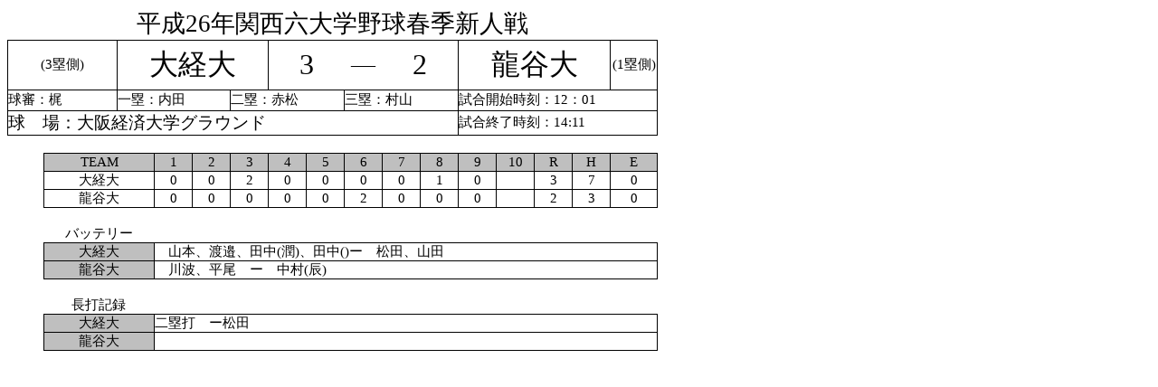

--- FILE ---
content_type: text/html
request_url: https://www.kan6bb.jp/game/h26_haru_sinjin/h26harusinnjinn2-2.html
body_size: 33338
content:
<!DOCTYPE HTML PUBLIC "-//W3C//DTD HTML 4.01 Transitional//EN" "http://www.w3.org/TR/html4/loose.dtd">
<html lang="ja">
<head>
<meta http-equiv="Content-Type" content="text/html; charset=UTF-8">
<meta http-equiv="Content-Style-Type" content="text/css">
<meta name="GENERATOR" content="JustSystems Homepage Builder Version 16.0.1.0 for Windows">
<title></title>
</head>
<body>
<table style="border-collapse:collapse;" border="0" cellpadding="0" cellspacing="0">
  <tbody>
    <tr>
      <td colspan="19" rowspan="2" height="36" width="703" align="center" valign="middle" bgcolor="#ffffff" style="border-bottom-color:#000000; border-bottom-width:1pt; border-bottom-style:solid;"><font face="HGS行書体" color="#000000"><span style="font-size:20pt;">平成26年関西六大学野球春季新人戦</span></font></td>
    </tr>
    <tr>
    </tr>
    <tr>
      <td colspan="3" rowspan="3" height="54" width="111" align="center" valign="middle" bgcolor="#ffffff" style="border-color:#000000; border-width:1pt; border-style:solid;"><font face="AR P丸ゴシック体M" color="#000000"><span style="font-size:11pt;">(3塁側)</span></font></td>
      <td colspan="4" rowspan="3" height="54" width="148" align="center" valign="middle" bgcolor="#ffffff" style="border-color:#000000; border-width:1pt; border-style:solid;"><font face="ＤＦＧ行書体W7" color="#000000"><span style="font-size:24pt;">大経大</span></font></td>
      <td colspan="2" rowspan="3" height="54" width="74" align="center" valign="middle" bgcolor="#ffffff" style="border-left-color:#000000; border-left-width:1pt; border-left-style:solid; border-top-color:#000000; border-top-width:1pt; border-top-style:solid; border-bottom-color:#000000; border-bottom-width:1pt; border-bottom-style:solid;"><font face="ＤＦＧ行書体W7" color="#000000"><span style="font-size:24pt;">3</span></font></td>
      <td rowspan="3" height="54" width="37" align="center" valign="middle" bgcolor="#ffffff" style="border-top-color:#000000; border-top-width:1pt; border-top-style:solid; border-bottom-color:#000000; border-bottom-width:1pt; border-bottom-style:solid;"><font face="ＤＦＧ行書体W7" color="#000000"><span style="font-size:20pt;">—</span></font></td>
      <td colspan="2" rowspan="3" height="54" width="74" align="center" valign="middle" bgcolor="#ffffff" style="border-right-color:#000000; border-right-width:1pt; border-right-style:solid; border-top-color:#000000; border-top-width:1pt; border-top-style:solid; border-bottom-color:#000000; border-bottom-width:1pt; border-bottom-style:solid;"><font face="ＤＦＧ行書体W7" color="#000000"><span style="font-size:24pt;">2</span></font></td>
      <td colspan="4" rowspan="3" height="54" width="148" align="center" valign="middle" bgcolor="#ffffff" style="border-color:#000000; border-width:1pt; border-style:solid;"><font face="ＤＦＧ行書体W7" color="#000000"><span style="font-size:24pt;">龍谷大</span></font></td>
      <td colspan="3" rowspan="3" height="54" width="111" align="center" valign="middle" bgcolor="#ffffff" style="border-color:#000000; border-width:1pt; border-style:solid;"><font face="AR P丸ゴシック体M" color="#000000"><span style="font-size:11pt;">(1塁側)</span></font></td>
    </tr>
    <tr>
    </tr>
    <tr>
    </tr>
    <tr>
      <td colspan="3" height="22" width="111" align="left" valign="middle" bgcolor="#ffffff" style="border-color:#000000; border-width:1pt; border-style:solid;"><font face="AR P丸ゴシック体M" color="#000000"><span style="font-size:11pt;">球審：梶</span></font></td>
      <td colspan="3" height="22" width="111" align="left" valign="middle" bgcolor="#ffffff" style="border-color:#000000; border-width:1pt; border-style:solid;"><font face="AR P丸ゴシック体M" color="#000000"><span style="font-size:11pt;">一塁：内田</span></font></td>
      <td colspan="3" height="22" width="111" align="left" valign="middle" bgcolor="#ffffff" style="border-color:#000000; border-width:1pt; border-style:solid;"><font face="AR P丸ゴシック体M" color="#000000"><span style="font-size:11pt;">二塁：赤松</span></font></td>
      <td colspan="3" height="22" width="111" align="left" valign="middle" bgcolor="#ffffff" style="border-color:#000000; border-width:1pt; border-style:solid;"><font face="AR P丸ゴシック体M" color="#000000"><span style="font-size:11pt;">三塁：村山</span></font></td>
      <td colspan="7" height="22" width="259" align="left" valign="middle" bgcolor="#ffffff" style="border-color:#000000; border-width:1pt; border-style:solid;"><font face="AR P丸ゴシック体M" color="#000000"><span style="font-size:11pt;">試合開始時刻：12：01</span></font></td>
    </tr>
    <tr>
      <td colspan="12" height="22" width="444" align="left" valign="middle" bgcolor="#ffffff" style="border-color:#000000; border-width:1pt; border-style:solid;"><font face="AR P丸ゴシック体M" color="#000000"><span style="font-size:14pt;">球　場：大阪経済大学グラウンド　</span></font></td>
      <td colspan="7" height="22" width="259" align="left" valign="middle" bgcolor="#ffffff" style="border-color:#000000; border-width:1pt; border-style:solid;"><font face="AR P丸ゴシック体M" color="#000000"><span style="font-size:11pt;">試合終了時刻：14:11</span></font></td>
    </tr>
    <tr>
      <td height="19" width="37" valign="middle" bgcolor="#ffffff" style="border-top-color:#000000; border-top-width:1pt; border-top-style:solid;"></td>
      <td height="19" width="37" valign="middle" bgcolor="#ffffff" style="border-top-color:#000000; border-top-width:1pt; border-top-style:solid; border-bottom-color:#000000; border-bottom-width:1pt; border-bottom-style:solid;"></td>
      <td height="19" width="37" valign="middle" bgcolor="#ffffff" style="border-top-color:#000000; border-top-width:1pt; border-top-style:solid; border-bottom-color:#000000; border-bottom-width:1pt; border-bottom-style:solid;"></td>
      <td height="19" width="37" valign="middle" bgcolor="#ffffff" style="border-top-color:#000000; border-top-width:1pt; border-top-style:solid; border-bottom-color:#000000; border-bottom-width:1pt; border-bottom-style:solid;"></td>
      <td height="19" width="37" valign="middle" bgcolor="#ffffff" style="border-top-color:#000000; border-top-width:1pt; border-top-style:solid; border-bottom-color:#000000; border-bottom-width:1pt; border-bottom-style:solid;"></td>
      <td height="19" width="37" valign="middle" bgcolor="#ffffff" style="border-top-color:#000000; border-top-width:1pt; border-top-style:solid; border-bottom-color:#000000; border-bottom-width:1pt; border-bottom-style:solid;"></td>
      <td height="19" width="37" valign="middle" bgcolor="#ffffff" style="border-top-color:#000000; border-top-width:1pt; border-top-style:solid; border-bottom-color:#000000; border-bottom-width:1pt; border-bottom-style:solid;"></td>
      <td height="19" width="37" valign="middle" bgcolor="#ffffff" style="border-top-color:#000000; border-top-width:1pt; border-top-style:solid; border-bottom-color:#000000; border-bottom-width:1pt; border-bottom-style:solid;"></td>
      <td height="19" width="37" valign="middle" bgcolor="#ffffff" style="border-top-color:#000000; border-top-width:1pt; border-top-style:solid; border-bottom-color:#000000; border-bottom-width:1pt; border-bottom-style:solid;"></td>
      <td height="19" width="37" valign="middle" bgcolor="#ffffff" style="border-top-color:#000000; border-top-width:1pt; border-top-style:solid; border-bottom-color:#000000; border-bottom-width:1pt; border-bottom-style:solid;"></td>
      <td height="19" width="37" valign="middle" bgcolor="#ffffff" style="border-top-color:#000000; border-top-width:1pt; border-top-style:solid; border-bottom-color:#000000; border-bottom-width:1pt; border-bottom-style:solid;"></td>
      <td height="19" width="37" valign="middle" bgcolor="#ffffff" style="border-top-color:#000000; border-top-width:1pt; border-top-style:solid; border-bottom-color:#000000; border-bottom-width:1pt; border-bottom-style:solid;"></td>
      <td height="19" width="37" valign="middle" bgcolor="#ffffff" style="border-top-color:#000000; border-top-width:1pt; border-top-style:solid; border-bottom-color:#000000; border-bottom-width:1pt; border-bottom-style:solid;"></td>
      <td height="19" width="37" valign="middle" bgcolor="#ffffff" style="border-top-color:#000000; border-top-width:1pt; border-top-style:solid; border-bottom-color:#000000; border-bottom-width:1pt; border-bottom-style:solid;"></td>
      <td height="19" width="37" valign="middle" bgcolor="#ffffff" style="border-top-color:#000000; border-top-width:1pt; border-top-style:solid; border-bottom-color:#000000; border-bottom-width:1pt; border-bottom-style:solid;"></td>
      <td height="19" width="37" valign="middle" bgcolor="#ffffff" style="border-top-color:#000000; border-top-width:1pt; border-top-style:solid; border-bottom-color:#000000; border-bottom-width:1pt; border-bottom-style:solid;"></td>
      <td height="19" width="37" valign="middle" bgcolor="#ffffff" style="border-top-color:#000000; border-top-width:1pt; border-top-style:solid; border-bottom-color:#000000; border-bottom-width:1pt; border-bottom-style:solid;"></td>
    </tr>
    <tr>
      <td height="19" width="37" valign="middle" bgcolor="#ffffff" style="border-right-color:#000000; border-right-width:1pt; border-right-style:solid;"></td>
      <td colspan="3" height="19" width="111" align="center" valign="middle" bgcolor="#bfbfbf" style="border-color:#000000; border-width:1pt; border-style:solid;"><font face="AR P丸ゴシック体M" color="#000000"><span style="font-size:11pt;">TEAM</span></font></td>
      <td height="19" width="37" align="center" valign="middle" bgcolor="#bfbfbf" style="border-color:#000000; border-width:1pt; border-style:solid;"><font face="AR P丸ゴシック体M" color="#000000"><span style="font-size:11pt;">1</span></font></td>
      <td height="19" width="37" align="center" valign="middle" bgcolor="#bfbfbf" style="border-color:#000000; border-width:1pt; border-style:solid;"><font face="AR P丸ゴシック体M" color="#000000"><span style="font-size:11pt;">2</span></font></td>
      <td height="19" width="37" align="center" valign="middle" bgcolor="#bfbfbf" style="border-color:#000000; border-width:1pt; border-style:solid;"><font face="AR P丸ゴシック体M" color="#000000"><span style="font-size:11pt;">3</span></font></td>
      <td height="19" width="37" align="center" valign="middle" bgcolor="#bfbfbf" style="border-color:#000000; border-width:1pt; border-style:solid;"><font face="AR P丸ゴシック体M" color="#000000"><span style="font-size:11pt;">4</span></font></td>
      <td height="19" width="37" align="center" valign="middle" bgcolor="#bfbfbf" style="border-color:#000000; border-width:1pt; border-style:solid;"><font face="AR P丸ゴシック体M" color="#000000"><span style="font-size:11pt;">5</span></font></td>
      <td height="19" width="37" align="center" valign="middle" bgcolor="#bfbfbf" style="border-color:#000000; border-width:1pt; border-style:solid;"><font face="AR P丸ゴシック体M" color="#000000"><span style="font-size:11pt;">6</span></font></td>
      <td height="19" width="37" align="center" valign="middle" bgcolor="#bfbfbf" style="border-color:#000000; border-width:1pt; border-style:solid;"><font face="AR P丸ゴシック体M" color="#000000"><span style="font-size:11pt;">7</span></font></td>
      <td height="19" width="37" align="center" valign="middle" bgcolor="#bfbfbf" style="border-color:#000000; border-width:1pt; border-style:solid;"><font face="AR P丸ゴシック体M" color="#000000"><span style="font-size:11pt;">8</span></font></td>
      <td height="19" width="37" align="center" valign="middle" bgcolor="#bfbfbf" style="border-color:#000000; border-width:1pt; border-style:solid;"><font face="AR P丸ゴシック体M" color="#000000"><span style="font-size:11pt;">9</span></font></td>
      <td height="19" width="37" align="center" valign="middle" bgcolor="#bfbfbf" style="border-color:#000000; border-width:1pt; border-style:solid;"><font face="AR P丸ゴシック体M" color="#000000"><span style="font-size:11pt;">10</span></font></td>
      <td height="19" width="37" align="center" valign="middle" bgcolor="#bfbfbf" style="border-color:#000000; border-width:1pt; border-style:solid;"><font face="AR P丸ゴシック体M" color="#000000"><span style="font-size:11pt;">R</span></font></td>
      <td height="19" width="37" align="center" valign="middle" bgcolor="#bfbfbf" style="border-color:#000000; border-width:1pt; border-style:solid;"><font face="AR P丸ゴシック体M" color="#000000"><span style="font-size:11pt;">H</span></font></td>
      <td height="19" width="37" align="center" valign="middle" bgcolor="#bfbfbf" style="border-color:#000000; border-width:1pt; border-style:solid;"><font face="AR P丸ゴシック体M" color="#000000"><span style="font-size:11pt;">E</span></font></td>
    </tr>
    <tr>
      <td height="19" width="37" valign="middle" bgcolor="#ffffff" style="border-right-color:#000000; border-right-width:1pt; border-right-style:solid;"></td>
      <td colspan="3" height="19" width="111" align="center" valign="middle" bgcolor="#ffffff" style="border-color:#000000; border-width:1pt; border-style:solid;"><font face="AR P丸ゴシック体M" color="#000000"><span style="font-size:11pt;">大経大</span></font></td>
      <td height="19" width="37" align="center" valign="middle" bgcolor="#ffffff" style="border-color:#000000; border-width:1pt; border-style:solid;"><font face="AR P丸ゴシック体M" color="#000000"><span style="font-size:11pt;">0</span></font></td>
      <td height="19" width="37" align="center" valign="middle" bgcolor="#ffffff" style="border-color:#000000; border-width:1pt; border-style:solid;"><font face="AR P丸ゴシック体M" color="#000000"><span style="font-size:11pt;">0</span></font></td>
      <td height="19" width="37" align="center" valign="middle" bgcolor="#ffffff" style="border-color:#000000; border-width:1pt; border-style:solid;"><font face="AR P丸ゴシック体M" color="#000000"><span style="font-size:11pt;">2</span></font></td>
      <td height="19" width="37" align="center" valign="middle" bgcolor="#ffffff" style="border-color:#000000; border-width:1pt; border-style:solid;"><font face="AR P丸ゴシック体M" color="#000000"><span style="font-size:11pt;">0</span></font></td>
      <td height="19" width="37" align="center" valign="middle" bgcolor="#ffffff" style="border-color:#000000; border-width:1pt; border-style:solid;"><font face="AR P丸ゴシック体M" color="#000000"><span style="font-size:11pt;">0</span></font></td>
      <td height="19" width="37" align="center" valign="middle" bgcolor="#ffffff" style="border-color:#000000; border-width:1pt; border-style:solid;"><font face="AR P丸ゴシック体M" color="#000000"><span style="font-size:11pt;">0</span></font></td>
      <td height="19" width="37" align="center" valign="middle" bgcolor="#ffffff" style="border-color:#000000; border-width:1pt; border-style:solid;"><font face="AR P丸ゴシック体M" color="#000000"><span style="font-size:11pt;">0</span></font></td>
      <td height="19" width="37" align="center" valign="middle" bgcolor="#ffffff" style="border-color:#000000; border-width:1pt; border-style:solid;"><font face="AR P丸ゴシック体M" color="#000000"><span style="font-size:11pt;">1</span></font></td>
      <td height="19" width="37" align="center" valign="middle" bgcolor="#ffffff" style="border-color:#000000; border-width:1pt; border-style:solid;"><font face="AR P丸ゴシック体M" color="#000000"><span style="font-size:11pt;">0</span></font></td>
      <td height="19" width="37" align="center" valign="middle" bgcolor="#ffffff" style="border-color:#000000; border-width:1pt; border-style:solid;"></td>
      <td height="19" width="37" align="center" valign="middle" bgcolor="#ffffff" style="border-color:#000000; border-width:1pt; border-style:solid;"><font face="AR P丸ゴシック体M" color="#000000"><span style="font-size:11pt;">3</span></font></td>
      <td height="19" width="37" align="center" valign="middle" bgcolor="#ffffff" style="border-color:#000000; border-width:1pt; border-style:solid;"><font face="AR P丸ゴシック体M" color="#000000"><span style="font-size:11pt;">7</span></font></td>
      <td height="19" width="37" align="center" valign="middle" bgcolor="#ffffff" style="border-color:#000000; border-width:1pt; border-style:solid;"><font face="AR P丸ゴシック体M" color="#000000"><span style="font-size:11pt;">0</span></font></td>
    </tr>
    <tr>
      <td height="19" width="37" valign="middle" bgcolor="#ffffff" style="border-right-color:#000000; border-right-width:1pt; border-right-style:solid;"></td>
      <td colspan="3" height="19" width="111" align="center" valign="middle" bgcolor="#ffffff" style="border-color:#000000; border-width:1pt; border-style:solid;"><font face="AR P丸ゴシック体M" color="#000000"><span style="font-size:11pt;">龍谷大</span></font></td>
      <td height="19" width="37" align="center" valign="middle" bgcolor="#ffffff" style="border-color:#000000; border-width:1pt; border-style:solid;"><font face="AR P丸ゴシック体M" color="#000000"><span style="font-size:11pt;">0</span></font></td>
      <td height="19" width="37" align="center" valign="middle" bgcolor="#ffffff" style="border-color:#000000; border-width:1pt; border-style:solid;"><font face="AR P丸ゴシック体M" color="#000000"><span style="font-size:11pt;">0</span></font></td>
      <td height="19" width="37" align="center" valign="middle" bgcolor="#ffffff" style="border-color:#000000; border-width:1pt; border-style:solid;"><font face="AR P丸ゴシック体M" color="#000000"><span style="font-size:11pt;">0</span></font></td>
      <td height="19" width="37" align="center" valign="middle" bgcolor="#ffffff" style="border-color:#000000; border-width:1pt; border-style:solid;"><font face="AR P丸ゴシック体M" color="#000000"><span style="font-size:11pt;">0</span></font></td>
      <td height="19" width="37" align="center" valign="middle" bgcolor="#ffffff" style="border-color:#000000; border-width:1pt; border-style:solid;"><font face="AR P丸ゴシック体M" color="#000000"><span style="font-size:11pt;">0</span></font></td>
      <td height="19" width="37" align="center" valign="middle" bgcolor="#ffffff" style="border-color:#000000; border-width:1pt; border-style:solid;"><font face="AR P丸ゴシック体M" color="#000000"><span style="font-size:11pt;">2</span></font></td>
      <td height="19" width="37" align="center" valign="middle" bgcolor="#ffffff" style="border-color:#000000; border-width:1pt; border-style:solid;"><font face="AR P丸ゴシック体M" color="#000000"><span style="font-size:11pt;">0</span></font></td>
      <td height="19" width="37" align="center" valign="middle" bgcolor="#ffffff" style="border-color:#000000; border-width:1pt; border-style:solid;"><font face="AR P丸ゴシック体M" color="#000000"><span style="font-size:11pt;">0</span></font></td>
      <td height="19" width="37" align="center" valign="middle" bgcolor="#ffffff" style="border-color:#000000; border-width:1pt; border-style:solid;"><font face="AR P丸ゴシック体M" color="#000000"><span style="font-size:11pt;">0</span></font></td>
      <td height="19" width="37" align="center" valign="middle" bgcolor="#ffffff" style="border-color:#000000; border-width:1pt; border-style:solid;"></td>
      <td height="19" width="37" align="center" valign="middle" bgcolor="#ffffff" style="border-color:#000000; border-width:1pt; border-style:solid;"><font face="AR P丸ゴシック体M" color="#000000"><span style="font-size:11pt;">2</span></font></td>
      <td height="19" width="37" align="center" valign="middle" bgcolor="#ffffff" style="border-color:#000000; border-width:1pt; border-style:solid;"><font face="AR P丸ゴシック体M" color="#000000"><span style="font-size:11pt;">3</span></font></td>
      <td height="19" width="37" align="center" valign="middle" bgcolor="#ffffff" style="border-color:#000000; border-width:1pt; border-style:solid;"><font face="AR P丸ゴシック体M" color="#000000"><span style="font-size:11pt;">0</span></font></td>
    </tr>
    <tr>
      <td height="19" width="37" valign="middle" bgcolor="#ffffff"></td>
      <td height="19" width="37" valign="middle" bgcolor="#ffffff" style="border-top-color:#000000; border-top-width:1pt; border-top-style:solid;"></td>
      <td height="19" width="37" valign="middle" bgcolor="#ffffff" style="border-top-color:#000000; border-top-width:1pt; border-top-style:solid;"></td>
      <td height="19" width="37" valign="middle" bgcolor="#ffffff" style="border-top-color:#000000; border-top-width:1pt; border-top-style:solid;"></td>
      <td height="19" width="37" valign="middle" bgcolor="#ffffff" style="border-top-color:#000000; border-top-width:1pt; border-top-style:solid;"></td>
      <td height="19" width="37" valign="middle" bgcolor="#ffffff" style="border-top-color:#000000; border-top-width:1pt; border-top-style:solid;"></td>
      <td height="19" width="37" valign="middle" bgcolor="#ffffff" style="border-top-color:#000000; border-top-width:1pt; border-top-style:solid;"></td>
      <td height="19" width="37" valign="middle" bgcolor="#ffffff" style="border-top-color:#000000; border-top-width:1pt; border-top-style:solid;"></td>
      <td height="19" width="37" valign="middle" bgcolor="#ffffff" style="border-top-color:#000000; border-top-width:1pt; border-top-style:solid;"></td>
      <td height="19" width="37" valign="middle" bgcolor="#ffffff" style="border-top-color:#000000; border-top-width:1pt; border-top-style:solid;"></td>
      <td height="19" width="37" valign="middle" bgcolor="#ffffff" style="border-top-color:#000000; border-top-width:1pt; border-top-style:solid;"></td>
      <td height="19" width="37" valign="middle" bgcolor="#ffffff" style="border-top-color:#000000; border-top-width:1pt; border-top-style:solid;"></td>
      <td height="19" width="37" valign="middle" bgcolor="#ffffff" style="border-top-color:#000000; border-top-width:1pt; border-top-style:solid;"></td>
      <td height="19" width="37" valign="middle" bgcolor="#ffffff" style="border-top-color:#000000; border-top-width:1pt; border-top-style:solid;"></td>
      <td height="19" width="37" valign="middle" bgcolor="#ffffff" style="border-top-color:#000000; border-top-width:1pt; border-top-style:solid;"></td>
      <td height="19" width="37" valign="middle" bgcolor="#ffffff" style="border-top-color:#000000; border-top-width:1pt; border-top-style:solid;"></td>
      <td height="19" width="37" valign="middle" bgcolor="#ffffff" style="border-top-color:#000000; border-top-width:1pt; border-top-style:solid;"></td>
    </tr>
    <tr>
      <td height="19" width="37" valign="middle" bgcolor="#ffffff"></td>
      <td colspan="3" height="19" width="111" align="center" valign="middle" bgcolor="#ffffff" style="border-bottom-color:#000000; border-bottom-width:1pt; border-bottom-style:solid;"><font face="AR P丸ゴシック体M" color="#000000"><span style="font-size:11pt;">バッテリー</span></font></td>
      <td height="19" width="37" valign="middle" bgcolor="#ffffff" style="border-bottom-color:#000000; border-bottom-width:1pt; border-bottom-style:solid;"></td>
      <td height="19" width="37" valign="middle" bgcolor="#ffffff" style="border-bottom-color:#000000; border-bottom-width:1pt; border-bottom-style:solid;"></td>
      <td height="19" width="37" valign="middle" bgcolor="#ffffff" style="border-bottom-color:#000000; border-bottom-width:1pt; border-bottom-style:solid;"></td>
      <td height="19" width="37" valign="middle" bgcolor="#ffffff" style="border-bottom-color:#000000; border-bottom-width:1pt; border-bottom-style:solid;"></td>
      <td height="19" width="37" valign="middle" bgcolor="#ffffff" style="border-bottom-color:#000000; border-bottom-width:1pt; border-bottom-style:solid;"></td>
      <td height="19" width="37" valign="middle" bgcolor="#ffffff" style="border-bottom-color:#000000; border-bottom-width:1pt; border-bottom-style:solid;"></td>
      <td height="19" width="37" valign="middle" bgcolor="#ffffff" style="border-bottom-color:#000000; border-bottom-width:1pt; border-bottom-style:solid;"></td>
      <td height="19" width="37" valign="middle" bgcolor="#ffffff" style="border-bottom-color:#000000; border-bottom-width:1pt; border-bottom-style:solid;"></td>
      <td height="19" width="37" valign="middle" bgcolor="#ffffff" style="border-bottom-color:#000000; border-bottom-width:1pt; border-bottom-style:solid;"></td>
      <td height="19" width="37" valign="middle" bgcolor="#ffffff" style="border-bottom-color:#000000; border-bottom-width:1pt; border-bottom-style:solid;"></td>
      <td height="19" width="37" valign="middle" bgcolor="#ffffff" style="border-bottom-color:#000000; border-bottom-width:1pt; border-bottom-style:solid;"></td>
      <td height="19" width="37" valign="middle" bgcolor="#ffffff" style="border-bottom-color:#000000; border-bottom-width:1pt; border-bottom-style:solid;"></td>
      <td height="19" width="37" valign="middle" bgcolor="#ffffff" style="border-bottom-color:#000000; border-bottom-width:1pt; border-bottom-style:solid;"></td>
    </tr>
    <tr>
      <td height="19" width="37" valign="middle" bgcolor="#ffffff" style="border-right-color:#000000; border-right-width:1pt; border-right-style:solid;"></td>
      <td colspan="3" height="19" width="111" align="center" valign="middle" bgcolor="#bfbfbf" style="border-color:#000000; border-width:1pt; border-style:solid;"><font face="AR P丸ゴシック体M" color="#000000"><span style="font-size:11pt;">大経大</span></font></td>
      <td colspan="13" height="19" width="481" valign="middle" bgcolor="#ffffff" style="border-color:#000000; border-width:1pt; border-style:solid;"><font face="AR P丸ゴシック体M" color="#000000"><span style="font-size:11pt;">　山本、渡邉、田中(潤)、田中()ー　松田、山田</span></font></td>
    </tr>
    <tr>
      <td height="19" width="37" valign="middle" bgcolor="#ffffff" style="border-right-color:#000000; border-right-width:1pt; border-right-style:solid;"></td>
      <td colspan="3" height="19" width="111" align="center" valign="middle" bgcolor="#bfbfbf" style="border-color:#000000; border-width:1pt; border-style:solid;"><font face="AR P丸ゴシック体M" color="#000000"><span style="font-size:11pt;">龍谷大</span></font></td>
      <td colspan="13" height="19" width="481" valign="middle" bgcolor="#ffffff" style="border-color:#000000; border-width:1pt; border-style:solid;"><font face="AR P丸ゴシック体M" color="#000000"><span style="font-size:11pt;">　川波、平尾　ー　中村(辰)　</span></font></td>
    </tr>
    <tr>
      <td height="19" width="37" valign="middle" bgcolor="#ffffff"></td>
      <td height="19" width="37" valign="middle" bgcolor="#ffffff" style="border-top-color:#000000; border-top-width:1pt; border-top-style:solid;"></td>
      <td height="19" width="37" valign="middle" bgcolor="#ffffff" style="border-top-color:#000000; border-top-width:1pt; border-top-style:solid;"></td>
      <td height="19" width="37" valign="middle" bgcolor="#ffffff" style="border-top-color:#000000; border-top-width:1pt; border-top-style:solid;"></td>
      <td height="19" width="37" valign="middle" bgcolor="#ffffff" style="border-top-color:#000000; border-top-width:1pt; border-top-style:solid;"><font face="AR P丸ゴシック体M" color="#000000"><span style="font-size:11pt;">　</span></font></td>
      <td height="19" width="37" valign="middle" bgcolor="#ffffff" style="border-top-color:#000000; border-top-width:1pt; border-top-style:solid;"></td>
      <td height="19" width="37" valign="middle" bgcolor="#ffffff" style="border-top-color:#000000; border-top-width:1pt; border-top-style:solid;"></td>
      <td height="19" width="37" valign="middle" bgcolor="#ffffff" style="border-top-color:#000000; border-top-width:1pt; border-top-style:solid;"></td>
      <td height="19" width="37" valign="middle" bgcolor="#ffffff" style="border-top-color:#000000; border-top-width:1pt; border-top-style:solid;"></td>
      <td height="19" width="37" valign="middle" bgcolor="#ffffff" style="border-top-color:#000000; border-top-width:1pt; border-top-style:solid;"></td>
      <td height="19" width="37" valign="middle" bgcolor="#ffffff" style="border-top-color:#000000; border-top-width:1pt; border-top-style:solid;"></td>
      <td height="19" width="37" valign="middle" bgcolor="#ffffff" style="border-top-color:#000000; border-top-width:1pt; border-top-style:solid;"></td>
      <td height="19" width="37" valign="middle" bgcolor="#ffffff" style="border-top-color:#000000; border-top-width:1pt; border-top-style:solid;"></td>
      <td height="19" width="37" valign="middle" bgcolor="#ffffff" style="border-top-color:#000000; border-top-width:1pt; border-top-style:solid;"></td>
      <td height="19" width="37" valign="middle" bgcolor="#ffffff" style="border-top-color:#000000; border-top-width:1pt; border-top-style:solid;"></td>
      <td height="19" width="37" valign="middle" bgcolor="#ffffff" style="border-top-color:#000000; border-top-width:1pt; border-top-style:solid;"></td>
      <td height="19" width="37" valign="middle" bgcolor="#ffffff" style="border-top-color:#000000; border-top-width:1pt; border-top-style:solid;"></td>
    </tr>
    <tr>
      <td height="19" width="37" valign="middle" bgcolor="#ffffff"></td>
      <td colspan="3" height="19" width="111" align="center" valign="middle" bgcolor="#ffffff" style="border-bottom-color:#000000; border-bottom-width:1pt; border-bottom-style:solid;"><font face="AR P丸ゴシック体M" color="#000000"><span style="font-size:11pt;">長打記録</span></font></td>
      <td height="19" width="37" valign="middle" bgcolor="#ffffff" style="border-bottom-color:#000000; border-bottom-width:1pt; border-bottom-style:solid;"></td>
      <td height="19" width="37" valign="middle" bgcolor="#ffffff" style="border-bottom-color:#000000; border-bottom-width:1pt; border-bottom-style:solid;"></td>
      <td height="19" width="37" valign="middle" bgcolor="#ffffff" style="border-bottom-color:#000000; border-bottom-width:1pt; border-bottom-style:solid;"></td>
      <td height="19" width="37" valign="middle" bgcolor="#ffffff" style="border-bottom-color:#000000; border-bottom-width:1pt; border-bottom-style:solid;"></td>
      <td height="19" width="37" valign="middle" bgcolor="#ffffff" style="border-bottom-color:#000000; border-bottom-width:1pt; border-bottom-style:solid;"></td>
      <td height="19" width="37" valign="middle" bgcolor="#ffffff" style="border-bottom-color:#000000; border-bottom-width:1pt; border-bottom-style:solid;"></td>
      <td height="19" width="37" valign="middle" bgcolor="#ffffff" style="border-bottom-color:#000000; border-bottom-width:1pt; border-bottom-style:solid;"></td>
      <td height="19" width="37" valign="middle" bgcolor="#ffffff" style="border-bottom-color:#000000; border-bottom-width:1pt; border-bottom-style:solid;"></td>
      <td height="19" width="37" valign="middle" bgcolor="#ffffff" style="border-bottom-color:#000000; border-bottom-width:1pt; border-bottom-style:solid;"></td>
      <td height="19" width="37" valign="middle" bgcolor="#ffffff" style="border-bottom-color:#000000; border-bottom-width:1pt; border-bottom-style:solid;"></td>
      <td height="19" width="37" valign="middle" bgcolor="#ffffff" style="border-bottom-color:#000000; border-bottom-width:1pt; border-bottom-style:solid;"></td>
      <td height="19" width="37" valign="middle" bgcolor="#ffffff" style="border-bottom-color:#000000; border-bottom-width:1pt; border-bottom-style:solid;"></td>
      <td height="19" width="37" valign="middle" bgcolor="#ffffff" style="border-bottom-color:#000000; border-bottom-width:1pt; border-bottom-style:solid;"></td>
    </tr>
    <tr>
      <td height="19" width="37" valign="middle" bgcolor="#ffffff" style="border-right-color:#000000; border-right-width:1pt; border-right-style:solid;"></td>
      <td colspan="3" height="19" width="111" align="center" valign="middle" bgcolor="#bfbfbf" style="border-color:#000000; border-width:1pt; border-style:solid;"><font face="AR P丸ゴシック体M" color="#000000"><span style="font-size:11pt;">大経大</span></font></td>
      <td colspan="13" height="19" width="481" valign="middle" bgcolor="#ffffff" style="border-color:#000000; border-width:1pt; border-style:solid;"><font face="AR P丸ゴシック体M" color="#000000"><span style="font-size:11pt;">二塁打　ー松田</span></font></td>
    </tr>
    <tr>
      <td height="19" width="37" valign="middle" bgcolor="#ffffff" style="border-right-color:#000000; border-right-width:1pt; border-right-style:solid;"></td>
      <td colspan="3" height="19" width="111" align="center" valign="middle" bgcolor="#bfbfbf" style="border-color:#000000; border-width:1pt; border-style:solid;"><font face="AR P丸ゴシック体M" color="#000000"><span style="font-size:11pt;">龍谷大</span></font></td>
      <td colspan="13" height="19" width="481" valign="middle" bgcolor="#ffffff" style="border-color:#000000; border-width:1pt; border-style:solid;"></td>
    </tr>
  </tbody>
</table>
</body>
</html>